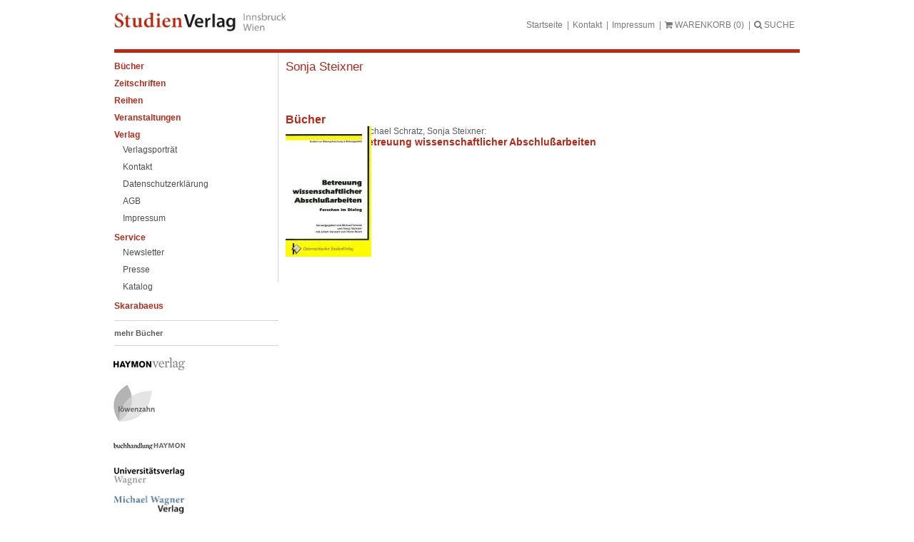

--- FILE ---
content_type: text/css; charset=utf-8
request_url: https://www.studienverlag.at/wp-content/plugins/slgfonts/assets/css/fonts.css?ver=6.9
body_size: -122
content:
/* acme */
@font-face {
  font-family: 'Acme';
  font-style: normal;
  font-weight: 400;
  font-display: swap;
  src: url("../../fonts/acme/acme-v25-latin-regular.woff") format("woff");
}

/* montserrat */
@font-face {
  font-family: 'Montserrat';
  font-style: normal;
  font-weight: 100;
  font-display: swap;
  src: url("../../fonts/montserrat/montserrat-v29-latin-100.woff") format("woff");
}

/* montserrat */
@font-face {
  font-family: 'Montserrat';
  font-style: italic;
  font-weight: 100;
  font-display: swap;
  src: url("../../fonts/montserrat/montserrat-v29-latin-100italic.woff") format("woff");
}

/* montserrat */
@font-face {
  font-family: 'Montserrat';
  font-style: normal;
  font-weight: 200;
  font-display: swap;
  src: url("../../fonts/montserrat/montserrat-v29-latin-200.woff") format("woff");
}

/* montserrat */
@font-face {
  font-family: 'Montserrat';
  font-style: italic;
  font-weight: 200;
  font-display: swap;
  src: url("../../fonts/montserrat/montserrat-v29-latin-200italic.woff") format("woff");
}

/* montserrat */
@font-face {
  font-family: 'Montserrat';
  font-style: normal;
  font-weight: 300;
  font-display: swap;
  src: url("../../fonts/montserrat/montserrat-v29-latin-300.woff") format("woff");
}

/* montserrat */
@font-face {
  font-family: 'Montserrat';
  font-style: italic;
  font-weight: 300;
  font-display: swap;
  src: url("../../fonts/montserrat/montserrat-v29-latin-300italic.woff") format("woff");
}

/* montserrat */
@font-face {
  font-family: 'Montserrat';
  font-style: normal;
  font-weight: 400;
  font-display: swap;
  src: url("../../fonts/montserrat/montserrat-v29-latin-regular.woff") format("woff");
}

/* montserrat */
@font-face {
  font-family: 'Montserrat';
  font-style: italic;
  font-weight: 400;
  font-display: swap;
  src: url("../../fonts/montserrat/montserrat-v29-latin-italic.woff") format("woff");
}

/* montserrat */
@font-face {
  font-family: 'Montserrat';
  font-style: normal;
  font-weight: 500;
  font-display: swap;
  src: url("../../fonts/montserrat/montserrat-v29-latin-500.woff") format("woff");
}

/* montserrat */
@font-face {
  font-family: 'Montserrat';
  font-style: italic;
  font-weight: 500;
  font-display: swap;
  src: url("../../fonts/montserrat/montserrat-v29-latin-500italic.woff") format("woff");
}

/* montserrat */
@font-face {
  font-family: 'Montserrat';
  font-style: normal;
  font-weight: 600;
  font-display: swap;
  src: url("../../fonts/montserrat/montserrat-v29-latin-600.woff") format("woff");
}

/* montserrat */
@font-face {
  font-family: 'Montserrat';
  font-style: italic;
  font-weight: 600;
  font-display: swap;
  src: url("../../fonts/montserrat/montserrat-v29-latin-600italic.woff") format("woff");
}

/* montserrat */
@font-face {
  font-family: 'Montserrat';
  font-style: normal;
  font-weight: 700;
  font-display: swap;
  src: url("../../fonts/montserrat/montserrat-v29-latin-700.woff") format("woff");
}

/* montserrat */
@font-face {
  font-family: 'Montserrat';
  font-style: italic;
  font-weight: 700;
  font-display: swap;
  src: url("../../fonts/montserrat/montserrat-v29-latin-700italic.woff") format("woff");
}

/* montserrat */
@font-face {
  font-family: 'Montserrat';
  font-style: normal;
  font-weight: 800;
  font-display: swap;
  src: url("../../fonts/montserrat/montserrat-v29-latin-800.woff") format("woff");
}

/* montserrat */
@font-face {
  font-family: 'Montserrat';
  font-style: italic;
  font-weight: 800;
  font-display: swap;
  src: url("../../fonts/montserrat/montserrat-v29-latin-800italic.woff") format("woff");
}

/* montserrat */
@font-face {
  font-family: 'Montserrat';
  font-style: normal;
  font-weight: 900;
  font-display: swap;
  src: url("../../fonts/montserrat/montserrat-v29-latin-900.woff") format("woff");
}

/* montserrat */
@font-face {
  font-family: 'Montserrat';
  font-style: italic;
  font-weight: 900;
  font-display: swap;
  src: url("../../fonts/montserrat/montserrat-v29-latin-900italic.woff") format("woff");
}

